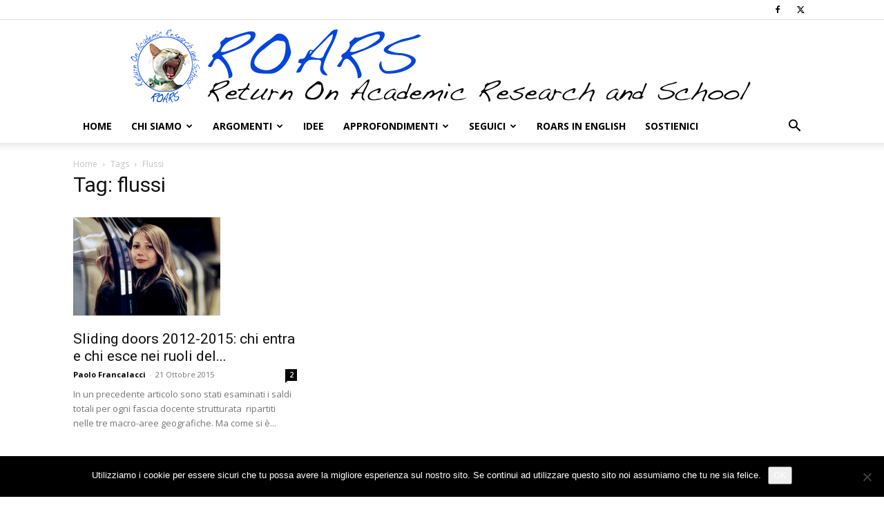

--- FILE ---
content_type: text/html; charset=UTF-8
request_url: https://www.roars.it/tag/flussi/
body_size: 15080
content:
<!doctype html >
<!--[if IE 8]>    <html class="ie8" lang="en"> <![endif]-->
<!--[if IE 9]>    <html class="ie9" lang="en"> <![endif]-->
<!--[if gt IE 8]><!--> <html lang="it-IT" prefix="og: http://ogp.me/ns# fb: http://ogp.me/ns/fb#"> <!--<![endif]-->
<head>
    <title>flussi | ROARS</title>
    <meta charset="UTF-8" />
    <meta name="viewport" content="width=device-width, initial-scale=1.0">
    <link rel="pingback" href="https://www.roars.it/xmlrpc.php" />
    <meta name='robots' content='max-image-preview:large' />
<link rel="icon" type="image/png" href="https://www.roars.it/wp-content/uploads/2018/02/favicon.png"><link rel="apple-touch-icon" sizes="76x76" href="https://www.roars.it/wp-content/uploads/2018/02/logo_ios_076x076.png"/><link rel="apple-touch-icon" sizes="120x120" href="https://www.roars.it/wp-content/uploads/2018/02/logo_ios_120x120.png"/><link rel="apple-touch-icon" sizes="152x152" href="https://www.roars.it/wp-content/uploads/2018/02/logo_ios_152x152.png"/><link rel="apple-touch-icon" sizes="114x114" href="https://www.roars.it/wp-content/uploads/2018/02/logo_ios_114x114.png"/><link rel="apple-touch-icon" sizes="144x144" href="https://www.roars.it/wp-content/uploads/2018/02/logo_ios_144x144.png"/><!-- Jetpack Site Verification Tags -->
<meta name="google-site-verification" content="Y3BzIzIqggTGpNZshhs05F8pKecbrssDK4fBnY8U1C0" />
<link rel='dns-prefetch' href='//stats.wp.com' />
<link rel='dns-prefetch' href='//fonts.googleapis.com' />
<link rel="alternate" type="application/rss+xml" title="ROARS &raquo; Feed" href="https://www.roars.it/feed/" />
<link rel="alternate" type="application/rss+xml" title="ROARS &raquo; Feed dei commenti" href="https://www.roars.it/comments/feed/" />
<link rel="alternate" type="application/rss+xml" title="ROARS &raquo; flussi Feed del tag" href="https://www.roars.it/tag/flussi/feed/" />
<style id='wp-img-auto-sizes-contain-inline-css' type='text/css'>
img:is([sizes=auto i],[sizes^="auto," i]){contain-intrinsic-size:3000px 1500px}
/*# sourceURL=wp-img-auto-sizes-contain-inline-css */
</style>

<style id='wp-emoji-styles-inline-css' type='text/css'>

	img.wp-smiley, img.emoji {
		display: inline !important;
		border: none !important;
		box-shadow: none !important;
		height: 1em !important;
		width: 1em !important;
		margin: 0 0.07em !important;
		vertical-align: -0.1em !important;
		background: none !important;
		padding: 0 !important;
	}
/*# sourceURL=wp-emoji-styles-inline-css */
</style>
<style id='classic-theme-styles-inline-css' type='text/css'>
/*! This file is auto-generated */
.wp-block-button__link{color:#fff;background-color:#32373c;border-radius:9999px;box-shadow:none;text-decoration:none;padding:calc(.667em + 2px) calc(1.333em + 2px);font-size:1.125em}.wp-block-file__button{background:#32373c;color:#fff;text-decoration:none}
/*# sourceURL=/wp-includes/css/classic-themes.min.css */
</style>
<link rel='stylesheet' id='cptch_stylesheet-css' href='https://www.roars.it/wp-content/plugins/captcha/css/front_end_style.css?ver=4.4.5' type='text/css' media='all' />
<link rel='stylesheet' id='dashicons-css' href='https://www.roars.it/wp-includes/css/dashicons.min.css?ver=6.9' type='text/css' media='all' />
<link rel='stylesheet' id='cptch_desktop_style-css' href='https://www.roars.it/wp-content/plugins/captcha/css/desktop_style.css?ver=4.4.5' type='text/css' media='all' />
<link rel='stylesheet' id='cookie-notice-front-css' href='https://www.roars.it/wp-content/plugins/cookie-notice/css/front.min.css?ver=2.5.11' type='text/css' media='all' />
<link rel='stylesheet' id='wabtn-style-css' href='https://www.roars.it/wp-content/plugins/whatsapp/style.css?ver=6.9' type='text/css' media='all' />
<link rel='stylesheet' id='td-plugin-multi-purpose-css' href='https://www.roars.it/wp-content/plugins/td-composer/td-multi-purpose/style.css?ver=7cd248d7ca13c255207c3f8b916c3f00' type='text/css' media='all' />
<link rel='stylesheet' id='google-fonts-style-css' href='https://fonts.googleapis.com/css?family=Open+Sans%3A400%2C600%2C700%7CRoboto%3A400%2C600%2C700&#038;display=swap&#038;ver=12.7.3' type='text/css' media='all' />
<link rel='stylesheet' id='td-theme-css' href='https://www.roars.it/wp-content/themes/Newspaper/style.css?ver=12.7.3' type='text/css' media='all' />
<style id='td-theme-inline-css' type='text/css'>@media (max-width:767px){.td-header-desktop-wrap{display:none}}@media (min-width:767px){.td-header-mobile-wrap{display:none}}</style>
<link rel='stylesheet' id='td-legacy-framework-front-style-css' href='https://www.roars.it/wp-content/plugins/td-composer/legacy/Newspaper/assets/css/td_legacy_main.css?ver=7cd248d7ca13c255207c3f8b916c3f00' type='text/css' media='all' />
<link rel='stylesheet' id='td-standard-pack-framework-front-style-css' href='https://www.roars.it/wp-content/plugins/td-standard-pack/Newspaper/assets/css/td_standard_pack_main.css?ver=c12e6da63ed2f212e87e44e5e9b9a302' type='text/css' media='all' />
<link rel='stylesheet' id='tdb_style_cloud_templates_front-css' href='https://www.roars.it/wp-content/plugins/td-cloud-library/assets/css/tdb_main.css?ver=6127d3b6131f900b2e62bb855b13dc3b' type='text/css' media='all' />
<script type="text/javascript" id="cookie-notice-front-js-before">
/* <![CDATA[ */
var cnArgs = {"ajaxUrl":"https:\/\/www.roars.it\/wp-admin\/admin-ajax.php","nonce":"0ad2b3a733","hideEffect":"fade","position":"bottom","onScroll":false,"onScrollOffset":100,"onClick":false,"cookieName":"cookie_notice_accepted","cookieTime":2592000,"cookieTimeRejected":2592000,"globalCookie":false,"redirection":false,"cache":false,"revokeCookies":false,"revokeCookiesOpt":"automatic"};

//# sourceURL=cookie-notice-front-js-before
/* ]]> */
</script>
<script type="text/javascript" src="https://www.roars.it/wp-content/plugins/cookie-notice/js/front.min.js?ver=2.5.11" id="cookie-notice-front-js"></script>
<script type="text/javascript" src="https://www.roars.it/wp-includes/js/jquery/jquery.min.js?ver=3.7.1" id="jquery-core-js"></script>
<script type="text/javascript" src="https://www.roars.it/wp-includes/js/jquery/jquery-migrate.min.js?ver=3.4.1" id="jquery-migrate-js"></script>
<link rel="https://api.w.org/" href="https://www.roars.it/wp-json/" /><link rel="alternate" title="JSON" type="application/json" href="https://www.roars.it/wp-json/wp/v2/tags/19291" /><link rel="EditURI" type="application/rsd+xml" title="RSD" href="https://www.roars.it/xmlrpc.php?rsd" />
<meta name="generator" content="WordPress 6.9" />
	<style>img#wpstats{display:none}</style>
		    <script>
        window.tdb_global_vars = {"wpRestUrl":"https:\/\/www.roars.it\/wp-json\/","permalinkStructure":"\/%postname%\/"};
        window.tdb_p_autoload_vars = {"isAjax":false,"isAdminBarShowing":false};
    </script>
    
    <style id="tdb-global-colors">:root{--accent-color:#fff}</style>

    
	
<!-- JS generated by theme -->

<script type="text/javascript" id="td-generated-header-js">
    
    

	    var tdBlocksArray = []; //here we store all the items for the current page

	    // td_block class - each ajax block uses a object of this class for requests
	    function tdBlock() {
		    this.id = '';
		    this.block_type = 1; //block type id (1-234 etc)
		    this.atts = '';
		    this.td_column_number = '';
		    this.td_current_page = 1; //
		    this.post_count = 0; //from wp
		    this.found_posts = 0; //from wp
		    this.max_num_pages = 0; //from wp
		    this.td_filter_value = ''; //current live filter value
		    this.is_ajax_running = false;
		    this.td_user_action = ''; // load more or infinite loader (used by the animation)
		    this.header_color = '';
		    this.ajax_pagination_infinite_stop = ''; //show load more at page x
	    }

        // td_js_generator - mini detector
        ( function () {
            var htmlTag = document.getElementsByTagName("html")[0];

	        if ( navigator.userAgent.indexOf("MSIE 10.0") > -1 ) {
                htmlTag.className += ' ie10';
            }

            if ( !!navigator.userAgent.match(/Trident.*rv\:11\./) ) {
                htmlTag.className += ' ie11';
            }

	        if ( navigator.userAgent.indexOf("Edge") > -1 ) {
                htmlTag.className += ' ieEdge';
            }

            if ( /(iPad|iPhone|iPod)/g.test(navigator.userAgent) ) {
                htmlTag.className += ' td-md-is-ios';
            }

            var user_agent = navigator.userAgent.toLowerCase();
            if ( user_agent.indexOf("android") > -1 ) {
                htmlTag.className += ' td-md-is-android';
            }

            if ( -1 !== navigator.userAgent.indexOf('Mac OS X')  ) {
                htmlTag.className += ' td-md-is-os-x';
            }

            if ( /chrom(e|ium)/.test(navigator.userAgent.toLowerCase()) ) {
               htmlTag.className += ' td-md-is-chrome';
            }

            if ( -1 !== navigator.userAgent.indexOf('Firefox') ) {
                htmlTag.className += ' td-md-is-firefox';
            }

            if ( -1 !== navigator.userAgent.indexOf('Safari') && -1 === navigator.userAgent.indexOf('Chrome') ) {
                htmlTag.className += ' td-md-is-safari';
            }

            if( -1 !== navigator.userAgent.indexOf('IEMobile') ){
                htmlTag.className += ' td-md-is-iemobile';
            }

        })();

        var tdLocalCache = {};

        ( function () {
            "use strict";

            tdLocalCache = {
                data: {},
                remove: function (resource_id) {
                    delete tdLocalCache.data[resource_id];
                },
                exist: function (resource_id) {
                    return tdLocalCache.data.hasOwnProperty(resource_id) && tdLocalCache.data[resource_id] !== null;
                },
                get: function (resource_id) {
                    return tdLocalCache.data[resource_id];
                },
                set: function (resource_id, cachedData) {
                    tdLocalCache.remove(resource_id);
                    tdLocalCache.data[resource_id] = cachedData;
                }
            };
        })();

    
    
var td_viewport_interval_list=[{"limitBottom":767,"sidebarWidth":228},{"limitBottom":1018,"sidebarWidth":300},{"limitBottom":1140,"sidebarWidth":324}];
var td_animation_stack_effect="type0";
var tds_animation_stack=true;
var td_animation_stack_specific_selectors=".entry-thumb, img, .td-lazy-img";
var td_animation_stack_general_selectors=".td-animation-stack img, .td-animation-stack .entry-thumb, .post img, .td-animation-stack .td-lazy-img";
var tdc_is_installed="yes";
var tdc_domain_active=false;
var td_ajax_url="https:\/\/www.roars.it\/wp-admin\/admin-ajax.php?td_theme_name=Newspaper&v=12.7.3";
var td_get_template_directory_uri="https:\/\/www.roars.it\/wp-content\/plugins\/td-composer\/legacy\/common";
var tds_snap_menu="";
var tds_logo_on_sticky="";
var tds_header_style="9";
var td_please_wait="Per favore attendi...";
var td_email_user_pass_incorrect="Utente o password errata!";
var td_email_user_incorrect="Email o Username errati!";
var td_email_incorrect="Email non corretta!";
var td_user_incorrect="Username incorrect!";
var td_email_user_empty="Email or username empty!";
var td_pass_empty="Pass empty!";
var td_pass_pattern_incorrect="Invalid Pass Pattern!";
var td_retype_pass_incorrect="Retyped Pass incorrect!";
var tds_more_articles_on_post_enable="";
var tds_more_articles_on_post_time_to_wait="";
var tds_more_articles_on_post_pages_distance_from_top=0;
var tds_captcha="";
var tds_theme_color_site_wide="#004ad8";
var tds_smart_sidebar="";
var tdThemeName="Newspaper";
var tdThemeNameWl="Newspaper";
var td_magnific_popup_translation_tPrev="Precedente (Freccia Sinistra)";
var td_magnific_popup_translation_tNext="Successivo (tasto freccia destra)";
var td_magnific_popup_translation_tCounter="%curr% di %total%";
var td_magnific_popup_translation_ajax_tError="Il contenuto di %url% non pu\u00f2 essere caricato.";
var td_magnific_popup_translation_image_tError="L'immagine #%curr% non pu\u00f2 essere caricata";
var tdBlockNonce="752d449774";
var tdMobileMenu="enabled";
var tdMobileSearch="enabled";
var tdDateNamesI18n={"month_names":["Gennaio","Febbraio","Marzo","Aprile","Maggio","Giugno","Luglio","Agosto","Settembre","Ottobre","Novembre","Dicembre"],"month_names_short":["Gen","Feb","Mar","Apr","Mag","Giu","Lug","Ago","Set","Ott","Nov","Dic"],"day_names":["domenica","luned\u00ec","marted\u00ec","mercoled\u00ec","gioved\u00ec","venerd\u00ec","sabato"],"day_names_short":["Dom","Lun","Mar","Mer","Gio","Ven","Sab"]};
var tdb_modal_confirm="Save";
var tdb_modal_cancel="Cancel";
var tdb_modal_confirm_alt="Yes";
var tdb_modal_cancel_alt="No";
var td_deploy_mode="deploy";
var td_ad_background_click_link="";
var td_ad_background_click_target="";
</script>


<!-- Header style compiled by theme -->

<style>:root{--td_theme_color:#004ad8;--td_slider_text:rgba(0,74,216,0.7);--td_mobile_text_active_color:#004ad8}.td-header-style-12 .td-header-menu-wrap-full,.td-header-style-12 .td-affix,.td-grid-style-1.td-hover-1 .td-big-grid-post:hover .td-post-category,.td-grid-style-5.td-hover-1 .td-big-grid-post:hover .td-post-category,.td_category_template_3 .td-current-sub-category,.td_category_template_8 .td-category-header .td-category a.td-current-sub-category,.td_category_template_4 .td-category-siblings .td-category a:hover,.td_block_big_grid_9.td-grid-style-1 .td-post-category,.td_block_big_grid_9.td-grid-style-5 .td-post-category,.td-grid-style-6.td-hover-1 .td-module-thumb:after,.tdm-menu-active-style5 .td-header-menu-wrap .sf-menu>.current-menu-item>a,.tdm-menu-active-style5 .td-header-menu-wrap .sf-menu>.current-menu-ancestor>a,.tdm-menu-active-style5 .td-header-menu-wrap .sf-menu>.current-category-ancestor>a,.tdm-menu-active-style5 .td-header-menu-wrap .sf-menu>li>a:hover,.tdm-menu-active-style5 .td-header-menu-wrap .sf-menu>.sfHover>a{background-color:#004ad8}.td_mega_menu_sub_cats .cur-sub-cat,.td-mega-span h3 a:hover,.td_mod_mega_menu:hover .entry-title a,.header-search-wrap .result-msg a:hover,.td-header-top-menu .td-drop-down-search .td_module_wrap:hover .entry-title a,.td-header-top-menu .td-icon-search:hover,.td-header-wrap .result-msg a:hover,.top-header-menu li a:hover,.top-header-menu .current-menu-item>a,.top-header-menu .current-menu-ancestor>a,.top-header-menu .current-category-ancestor>a,.td-social-icon-wrap>a:hover,.td-header-sp-top-widget .td-social-icon-wrap a:hover,.td_mod_related_posts:hover h3>a,.td-post-template-11 .td-related-title .td-related-left:hover,.td-post-template-11 .td-related-title .td-related-right:hover,.td-post-template-11 .td-related-title .td-cur-simple-item,.td-post-template-11 .td_block_related_posts .td-next-prev-wrap a:hover,.td-category-header .td-pulldown-category-filter-link:hover,.td-category-siblings .td-subcat-dropdown a:hover,.td-category-siblings .td-subcat-dropdown a.td-current-sub-category,.footer-text-wrap .footer-email-wrap a,.footer-social-wrap a:hover,.td_module_17 .td-read-more a:hover,.td_module_18 .td-read-more a:hover,.td_module_19 .td-post-author-name a:hover,.td-pulldown-syle-2 .td-subcat-dropdown:hover .td-subcat-more span,.td-pulldown-syle-2 .td-subcat-dropdown:hover .td-subcat-more i,.td-pulldown-syle-3 .td-subcat-dropdown:hover .td-subcat-more span,.td-pulldown-syle-3 .td-subcat-dropdown:hover .td-subcat-more i,.tdm-menu-active-style3 .tdm-header.td-header-wrap .sf-menu>.current-category-ancestor>a,.tdm-menu-active-style3 .tdm-header.td-header-wrap .sf-menu>.current-menu-ancestor>a,.tdm-menu-active-style3 .tdm-header.td-header-wrap .sf-menu>.current-menu-item>a,.tdm-menu-active-style3 .tdm-header.td-header-wrap .sf-menu>.sfHover>a,.tdm-menu-active-style3 .tdm-header.td-header-wrap .sf-menu>li>a:hover{color:#004ad8}.td-mega-menu-page .wpb_content_element ul li a:hover,.td-theme-wrap .td-aj-search-results .td_module_wrap:hover .entry-title a,.td-theme-wrap .header-search-wrap .result-msg a:hover{color:#004ad8!important}.td_category_template_8 .td-category-header .td-category a.td-current-sub-category,.td_category_template_4 .td-category-siblings .td-category a:hover,.tdm-menu-active-style4 .tdm-header .sf-menu>.current-menu-item>a,.tdm-menu-active-style4 .tdm-header .sf-menu>.current-menu-ancestor>a,.tdm-menu-active-style4 .tdm-header .sf-menu>.current-category-ancestor>a,.tdm-menu-active-style4 .tdm-header .sf-menu>li>a:hover,.tdm-menu-active-style4 .tdm-header .sf-menu>.sfHover>a{border-color:#004ad8}.td-theme-wrap .td_mod_mega_menu:hover .entry-title a,.td-theme-wrap .sf-menu .td_mega_menu_sub_cats .cur-sub-cat{color:#004ad8}.td-theme-wrap .sf-menu .td-mega-menu .td-post-category:hover,.td-theme-wrap .td-mega-menu .td-next-prev-wrap a:hover{background-color:#004ad8}.td-theme-wrap .td-mega-menu .td-next-prev-wrap a:hover{border-color:#004ad8}.td-theme-wrap .header-search-wrap .td-drop-down-search .btn:hover,.td-theme-wrap .td-aj-search-results .td_module_wrap:hover .entry-title a,.td-theme-wrap .header-search-wrap .result-msg a:hover{color:#004ad8!important}.td-theme-wrap .sf-menu .td-normal-menu .td-menu-item>a:hover,.td-theme-wrap .sf-menu .td-normal-menu .sfHover>a,.td-theme-wrap .sf-menu .td-normal-menu .current-menu-ancestor>a,.td-theme-wrap .sf-menu .td-normal-menu .current-category-ancestor>a,.td-theme-wrap .sf-menu .td-normal-menu .current-menu-item>a{color:#004ad8}.post blockquote p,.page blockquote p{color:#000000}.post .td_quote_box,.page .td_quote_box{border-color:#000000}.post blockquote p,.page blockquote p,.td-post-text-content blockquote p{font-size:16px;line-height:20px;font-style:normal;text-transform:none}:root{--td_theme_color:#004ad8;--td_slider_text:rgba(0,74,216,0.7);--td_mobile_text_active_color:#004ad8}.td-header-style-12 .td-header-menu-wrap-full,.td-header-style-12 .td-affix,.td-grid-style-1.td-hover-1 .td-big-grid-post:hover .td-post-category,.td-grid-style-5.td-hover-1 .td-big-grid-post:hover .td-post-category,.td_category_template_3 .td-current-sub-category,.td_category_template_8 .td-category-header .td-category a.td-current-sub-category,.td_category_template_4 .td-category-siblings .td-category a:hover,.td_block_big_grid_9.td-grid-style-1 .td-post-category,.td_block_big_grid_9.td-grid-style-5 .td-post-category,.td-grid-style-6.td-hover-1 .td-module-thumb:after,.tdm-menu-active-style5 .td-header-menu-wrap .sf-menu>.current-menu-item>a,.tdm-menu-active-style5 .td-header-menu-wrap .sf-menu>.current-menu-ancestor>a,.tdm-menu-active-style5 .td-header-menu-wrap .sf-menu>.current-category-ancestor>a,.tdm-menu-active-style5 .td-header-menu-wrap .sf-menu>li>a:hover,.tdm-menu-active-style5 .td-header-menu-wrap .sf-menu>.sfHover>a{background-color:#004ad8}.td_mega_menu_sub_cats .cur-sub-cat,.td-mega-span h3 a:hover,.td_mod_mega_menu:hover .entry-title a,.header-search-wrap .result-msg a:hover,.td-header-top-menu .td-drop-down-search .td_module_wrap:hover .entry-title a,.td-header-top-menu .td-icon-search:hover,.td-header-wrap .result-msg a:hover,.top-header-menu li a:hover,.top-header-menu .current-menu-item>a,.top-header-menu .current-menu-ancestor>a,.top-header-menu .current-category-ancestor>a,.td-social-icon-wrap>a:hover,.td-header-sp-top-widget .td-social-icon-wrap a:hover,.td_mod_related_posts:hover h3>a,.td-post-template-11 .td-related-title .td-related-left:hover,.td-post-template-11 .td-related-title .td-related-right:hover,.td-post-template-11 .td-related-title .td-cur-simple-item,.td-post-template-11 .td_block_related_posts .td-next-prev-wrap a:hover,.td-category-header .td-pulldown-category-filter-link:hover,.td-category-siblings .td-subcat-dropdown a:hover,.td-category-siblings .td-subcat-dropdown a.td-current-sub-category,.footer-text-wrap .footer-email-wrap a,.footer-social-wrap a:hover,.td_module_17 .td-read-more a:hover,.td_module_18 .td-read-more a:hover,.td_module_19 .td-post-author-name a:hover,.td-pulldown-syle-2 .td-subcat-dropdown:hover .td-subcat-more span,.td-pulldown-syle-2 .td-subcat-dropdown:hover .td-subcat-more i,.td-pulldown-syle-3 .td-subcat-dropdown:hover .td-subcat-more span,.td-pulldown-syle-3 .td-subcat-dropdown:hover .td-subcat-more i,.tdm-menu-active-style3 .tdm-header.td-header-wrap .sf-menu>.current-category-ancestor>a,.tdm-menu-active-style3 .tdm-header.td-header-wrap .sf-menu>.current-menu-ancestor>a,.tdm-menu-active-style3 .tdm-header.td-header-wrap .sf-menu>.current-menu-item>a,.tdm-menu-active-style3 .tdm-header.td-header-wrap .sf-menu>.sfHover>a,.tdm-menu-active-style3 .tdm-header.td-header-wrap .sf-menu>li>a:hover{color:#004ad8}.td-mega-menu-page .wpb_content_element ul li a:hover,.td-theme-wrap .td-aj-search-results .td_module_wrap:hover .entry-title a,.td-theme-wrap .header-search-wrap .result-msg a:hover{color:#004ad8!important}.td_category_template_8 .td-category-header .td-category a.td-current-sub-category,.td_category_template_4 .td-category-siblings .td-category a:hover,.tdm-menu-active-style4 .tdm-header .sf-menu>.current-menu-item>a,.tdm-menu-active-style4 .tdm-header .sf-menu>.current-menu-ancestor>a,.tdm-menu-active-style4 .tdm-header .sf-menu>.current-category-ancestor>a,.tdm-menu-active-style4 .tdm-header .sf-menu>li>a:hover,.tdm-menu-active-style4 .tdm-header .sf-menu>.sfHover>a{border-color:#004ad8}.td-theme-wrap .td_mod_mega_menu:hover .entry-title a,.td-theme-wrap .sf-menu .td_mega_menu_sub_cats .cur-sub-cat{color:#004ad8}.td-theme-wrap .sf-menu .td-mega-menu .td-post-category:hover,.td-theme-wrap .td-mega-menu .td-next-prev-wrap a:hover{background-color:#004ad8}.td-theme-wrap .td-mega-menu .td-next-prev-wrap a:hover{border-color:#004ad8}.td-theme-wrap .header-search-wrap .td-drop-down-search .btn:hover,.td-theme-wrap .td-aj-search-results .td_module_wrap:hover .entry-title a,.td-theme-wrap .header-search-wrap .result-msg a:hover{color:#004ad8!important}.td-theme-wrap .sf-menu .td-normal-menu .td-menu-item>a:hover,.td-theme-wrap .sf-menu .td-normal-menu .sfHover>a,.td-theme-wrap .sf-menu .td-normal-menu .current-menu-ancestor>a,.td-theme-wrap .sf-menu .td-normal-menu .current-category-ancestor>a,.td-theme-wrap .sf-menu .td-normal-menu .current-menu-item>a{color:#004ad8}.post blockquote p,.page blockquote p{color:#000000}.post .td_quote_box,.page .td_quote_box{border-color:#000000}.post blockquote p,.page blockquote p,.td-post-text-content blockquote p{font-size:16px;line-height:20px;font-style:normal;text-transform:none}</style>




<script type="application/ld+json">
    {
        "@context": "https://schema.org",
        "@type": "BreadcrumbList",
        "itemListElement": [
            {
                "@type": "ListItem",
                "position": 1,
                "item": {
                    "@type": "WebSite",
                    "@id": "https://www.roars.it/",
                    "name": "Home"
                }
            },
            {
                "@type": "ListItem",
                "position": 2,
                    "item": {
                    "@type": "WebPage",
                    "@id": "https://www.roars.it/tag/flussi/",
                    "name": "Flussi"
                }
            }    
        ]
    }
</script>

<!-- Button style compiled by theme -->

<style>.tdm-btn-style1{background-color:#004ad8}.tdm-btn-style2:before{border-color:#004ad8}.tdm-btn-style2{color:#004ad8}.tdm-btn-style3{-webkit-box-shadow:0 2px 16px #004ad8;-moz-box-shadow:0 2px 16px #004ad8;box-shadow:0 2px 16px #004ad8}.tdm-btn-style3:hover{-webkit-box-shadow:0 4px 26px #004ad8;-moz-box-shadow:0 4px 26px #004ad8;box-shadow:0 4px 26px #004ad8}</style>


<!-- START - Open Graph and Twitter Card Tags 3.3.7 -->
 <!-- Facebook Open Graph -->
  <meta property="og:locale" content="it_IT"/>
  <meta property="og:site_name" content="ROARS"/>
  <meta property="og:title" content="flussi"/>
  <meta property="og:url" content="https://www.roars.it/tag/flussi/"/>
  <meta property="og:type" content="article"/>
  <meta property="og:description" content="Return On Academic Research and School"/>
  <meta property="og:image" content="https://www.roars.it/wp-content/uploads/2020/05/logo_ROARS_1200x0600.jpg"/>
  <meta property="og:image:url" content="https://www.roars.it/wp-content/uploads/2020/05/logo_ROARS_1200x0600.jpg"/>
  <meta property="og:image:secure_url" content="https://www.roars.it/wp-content/uploads/2020/05/logo_ROARS_1200x0600.jpg"/>
 <!-- Google+ / Schema.org -->
 <!-- Twitter Cards -->
  <meta name="twitter:title" content="flussi"/>
  <meta name="twitter:url" content="https://www.roars.it/tag/flussi/"/>
  <meta name="twitter:description" content="Return On Academic Research and School"/>
  <meta name="twitter:image" content="https://www.roars.it/wp-content/uploads/2020/05/logo_ROARS_1200x0600.jpg"/>
  <meta name="twitter:card" content="summary_large_image"/>
  <meta name="twitter:site" content="@Redazione_Roars"/>
 <!-- SEO -->
 <!-- Misc. tags -->
 <!-- is_tag -->
<!-- END - Open Graph and Twitter Card Tags 3.3.7 -->
	
	<style id="tdw-css-placeholder"></style><style id='global-styles-inline-css' type='text/css'>
:root{--wp--preset--aspect-ratio--square: 1;--wp--preset--aspect-ratio--4-3: 4/3;--wp--preset--aspect-ratio--3-4: 3/4;--wp--preset--aspect-ratio--3-2: 3/2;--wp--preset--aspect-ratio--2-3: 2/3;--wp--preset--aspect-ratio--16-9: 16/9;--wp--preset--aspect-ratio--9-16: 9/16;--wp--preset--color--black: #000000;--wp--preset--color--cyan-bluish-gray: #abb8c3;--wp--preset--color--white: #ffffff;--wp--preset--color--pale-pink: #f78da7;--wp--preset--color--vivid-red: #cf2e2e;--wp--preset--color--luminous-vivid-orange: #ff6900;--wp--preset--color--luminous-vivid-amber: #fcb900;--wp--preset--color--light-green-cyan: #7bdcb5;--wp--preset--color--vivid-green-cyan: #00d084;--wp--preset--color--pale-cyan-blue: #8ed1fc;--wp--preset--color--vivid-cyan-blue: #0693e3;--wp--preset--color--vivid-purple: #9b51e0;--wp--preset--gradient--vivid-cyan-blue-to-vivid-purple: linear-gradient(135deg,rgb(6,147,227) 0%,rgb(155,81,224) 100%);--wp--preset--gradient--light-green-cyan-to-vivid-green-cyan: linear-gradient(135deg,rgb(122,220,180) 0%,rgb(0,208,130) 100%);--wp--preset--gradient--luminous-vivid-amber-to-luminous-vivid-orange: linear-gradient(135deg,rgb(252,185,0) 0%,rgb(255,105,0) 100%);--wp--preset--gradient--luminous-vivid-orange-to-vivid-red: linear-gradient(135deg,rgb(255,105,0) 0%,rgb(207,46,46) 100%);--wp--preset--gradient--very-light-gray-to-cyan-bluish-gray: linear-gradient(135deg,rgb(238,238,238) 0%,rgb(169,184,195) 100%);--wp--preset--gradient--cool-to-warm-spectrum: linear-gradient(135deg,rgb(74,234,220) 0%,rgb(151,120,209) 20%,rgb(207,42,186) 40%,rgb(238,44,130) 60%,rgb(251,105,98) 80%,rgb(254,248,76) 100%);--wp--preset--gradient--blush-light-purple: linear-gradient(135deg,rgb(255,206,236) 0%,rgb(152,150,240) 100%);--wp--preset--gradient--blush-bordeaux: linear-gradient(135deg,rgb(254,205,165) 0%,rgb(254,45,45) 50%,rgb(107,0,62) 100%);--wp--preset--gradient--luminous-dusk: linear-gradient(135deg,rgb(255,203,112) 0%,rgb(199,81,192) 50%,rgb(65,88,208) 100%);--wp--preset--gradient--pale-ocean: linear-gradient(135deg,rgb(255,245,203) 0%,rgb(182,227,212) 50%,rgb(51,167,181) 100%);--wp--preset--gradient--electric-grass: linear-gradient(135deg,rgb(202,248,128) 0%,rgb(113,206,126) 100%);--wp--preset--gradient--midnight: linear-gradient(135deg,rgb(2,3,129) 0%,rgb(40,116,252) 100%);--wp--preset--font-size--small: 11px;--wp--preset--font-size--medium: 20px;--wp--preset--font-size--large: 32px;--wp--preset--font-size--x-large: 42px;--wp--preset--font-size--regular: 15px;--wp--preset--font-size--larger: 50px;--wp--preset--spacing--20: 0.44rem;--wp--preset--spacing--30: 0.67rem;--wp--preset--spacing--40: 1rem;--wp--preset--spacing--50: 1.5rem;--wp--preset--spacing--60: 2.25rem;--wp--preset--spacing--70: 3.38rem;--wp--preset--spacing--80: 5.06rem;--wp--preset--shadow--natural: 6px 6px 9px rgba(0, 0, 0, 0.2);--wp--preset--shadow--deep: 12px 12px 50px rgba(0, 0, 0, 0.4);--wp--preset--shadow--sharp: 6px 6px 0px rgba(0, 0, 0, 0.2);--wp--preset--shadow--outlined: 6px 6px 0px -3px rgb(255, 255, 255), 6px 6px rgb(0, 0, 0);--wp--preset--shadow--crisp: 6px 6px 0px rgb(0, 0, 0);}:where(.is-layout-flex){gap: 0.5em;}:where(.is-layout-grid){gap: 0.5em;}body .is-layout-flex{display: flex;}.is-layout-flex{flex-wrap: wrap;align-items: center;}.is-layout-flex > :is(*, div){margin: 0;}body .is-layout-grid{display: grid;}.is-layout-grid > :is(*, div){margin: 0;}:where(.wp-block-columns.is-layout-flex){gap: 2em;}:where(.wp-block-columns.is-layout-grid){gap: 2em;}:where(.wp-block-post-template.is-layout-flex){gap: 1.25em;}:where(.wp-block-post-template.is-layout-grid){gap: 1.25em;}.has-black-color{color: var(--wp--preset--color--black) !important;}.has-cyan-bluish-gray-color{color: var(--wp--preset--color--cyan-bluish-gray) !important;}.has-white-color{color: var(--wp--preset--color--white) !important;}.has-pale-pink-color{color: var(--wp--preset--color--pale-pink) !important;}.has-vivid-red-color{color: var(--wp--preset--color--vivid-red) !important;}.has-luminous-vivid-orange-color{color: var(--wp--preset--color--luminous-vivid-orange) !important;}.has-luminous-vivid-amber-color{color: var(--wp--preset--color--luminous-vivid-amber) !important;}.has-light-green-cyan-color{color: var(--wp--preset--color--light-green-cyan) !important;}.has-vivid-green-cyan-color{color: var(--wp--preset--color--vivid-green-cyan) !important;}.has-pale-cyan-blue-color{color: var(--wp--preset--color--pale-cyan-blue) !important;}.has-vivid-cyan-blue-color{color: var(--wp--preset--color--vivid-cyan-blue) !important;}.has-vivid-purple-color{color: var(--wp--preset--color--vivid-purple) !important;}.has-black-background-color{background-color: var(--wp--preset--color--black) !important;}.has-cyan-bluish-gray-background-color{background-color: var(--wp--preset--color--cyan-bluish-gray) !important;}.has-white-background-color{background-color: var(--wp--preset--color--white) !important;}.has-pale-pink-background-color{background-color: var(--wp--preset--color--pale-pink) !important;}.has-vivid-red-background-color{background-color: var(--wp--preset--color--vivid-red) !important;}.has-luminous-vivid-orange-background-color{background-color: var(--wp--preset--color--luminous-vivid-orange) !important;}.has-luminous-vivid-amber-background-color{background-color: var(--wp--preset--color--luminous-vivid-amber) !important;}.has-light-green-cyan-background-color{background-color: var(--wp--preset--color--light-green-cyan) !important;}.has-vivid-green-cyan-background-color{background-color: var(--wp--preset--color--vivid-green-cyan) !important;}.has-pale-cyan-blue-background-color{background-color: var(--wp--preset--color--pale-cyan-blue) !important;}.has-vivid-cyan-blue-background-color{background-color: var(--wp--preset--color--vivid-cyan-blue) !important;}.has-vivid-purple-background-color{background-color: var(--wp--preset--color--vivid-purple) !important;}.has-black-border-color{border-color: var(--wp--preset--color--black) !important;}.has-cyan-bluish-gray-border-color{border-color: var(--wp--preset--color--cyan-bluish-gray) !important;}.has-white-border-color{border-color: var(--wp--preset--color--white) !important;}.has-pale-pink-border-color{border-color: var(--wp--preset--color--pale-pink) !important;}.has-vivid-red-border-color{border-color: var(--wp--preset--color--vivid-red) !important;}.has-luminous-vivid-orange-border-color{border-color: var(--wp--preset--color--luminous-vivid-orange) !important;}.has-luminous-vivid-amber-border-color{border-color: var(--wp--preset--color--luminous-vivid-amber) !important;}.has-light-green-cyan-border-color{border-color: var(--wp--preset--color--light-green-cyan) !important;}.has-vivid-green-cyan-border-color{border-color: var(--wp--preset--color--vivid-green-cyan) !important;}.has-pale-cyan-blue-border-color{border-color: var(--wp--preset--color--pale-cyan-blue) !important;}.has-vivid-cyan-blue-border-color{border-color: var(--wp--preset--color--vivid-cyan-blue) !important;}.has-vivid-purple-border-color{border-color: var(--wp--preset--color--vivid-purple) !important;}.has-vivid-cyan-blue-to-vivid-purple-gradient-background{background: var(--wp--preset--gradient--vivid-cyan-blue-to-vivid-purple) !important;}.has-light-green-cyan-to-vivid-green-cyan-gradient-background{background: var(--wp--preset--gradient--light-green-cyan-to-vivid-green-cyan) !important;}.has-luminous-vivid-amber-to-luminous-vivid-orange-gradient-background{background: var(--wp--preset--gradient--luminous-vivid-amber-to-luminous-vivid-orange) !important;}.has-luminous-vivid-orange-to-vivid-red-gradient-background{background: var(--wp--preset--gradient--luminous-vivid-orange-to-vivid-red) !important;}.has-very-light-gray-to-cyan-bluish-gray-gradient-background{background: var(--wp--preset--gradient--very-light-gray-to-cyan-bluish-gray) !important;}.has-cool-to-warm-spectrum-gradient-background{background: var(--wp--preset--gradient--cool-to-warm-spectrum) !important;}.has-blush-light-purple-gradient-background{background: var(--wp--preset--gradient--blush-light-purple) !important;}.has-blush-bordeaux-gradient-background{background: var(--wp--preset--gradient--blush-bordeaux) !important;}.has-luminous-dusk-gradient-background{background: var(--wp--preset--gradient--luminous-dusk) !important;}.has-pale-ocean-gradient-background{background: var(--wp--preset--gradient--pale-ocean) !important;}.has-electric-grass-gradient-background{background: var(--wp--preset--gradient--electric-grass) !important;}.has-midnight-gradient-background{background: var(--wp--preset--gradient--midnight) !important;}.has-small-font-size{font-size: var(--wp--preset--font-size--small) !important;}.has-medium-font-size{font-size: var(--wp--preset--font-size--medium) !important;}.has-large-font-size{font-size: var(--wp--preset--font-size--large) !important;}.has-x-large-font-size{font-size: var(--wp--preset--font-size--x-large) !important;}
/*# sourceURL=global-styles-inline-css */
</style>
</head>

<body class="archive tag tag-flussi tag-19291 wp-theme-Newspaper cookies-not-set td-standard-pack global-block-template-1 td-animation-stack-type0 td-full-layout" itemscope="itemscope" itemtype="https://schema.org/WebPage">

<div class="td-scroll-up" data-style="style1"><i class="td-icon-menu-up"></i></div>
    <div class="td-menu-background" style="visibility:hidden"></div>
<div id="td-mobile-nav" style="visibility:hidden">
    <div class="td-mobile-container">
        <!-- mobile menu top section -->
        <div class="td-menu-socials-wrap">
            <!-- socials -->
            <div class="td-menu-socials">
                
        <span class="td-social-icon-wrap">
            <a target="_blank" href="http://www.facebook.com/#!/groups/222457594480176/" title="Facebook">
                <i class="td-icon-font td-icon-facebook"></i>
                <span style="display: none">Facebook</span>
            </a>
        </span>
        <span class="td-social-icon-wrap">
            <a target="_blank" href="http://twitter.com/Redazione_Roars" title="Twitter">
                <i class="td-icon-font td-icon-twitter"></i>
                <span style="display: none">Twitter</span>
            </a>
        </span>            </div>
            <!-- close button -->
            <div class="td-mobile-close">
                <span><i class="td-icon-close-mobile"></i></span>
            </div>
        </div>

        <!-- login section -->
        
        <!-- menu section -->
        <div class="td-mobile-content">
            <div class="menu-menu-principale-container"><ul id="menu-menu-principale" class="td-mobile-main-menu"><li id="menu-item-62960" class="menu-item menu-item-type-post_type menu-item-object-page menu-item-home menu-item-first menu-item-62960"><a href="https://www.roars.it/">Home</a></li>
<li id="menu-item-8024" class="menu-item menu-item-type-post_type menu-item-object-page menu-item-has-children menu-item-8024"><a href="https://www.roars.it/chi-siamo/">Chi siamo<i class="td-icon-menu-right td-element-after"></i></a>
<ul class="sub-menu">
	<li id="menu-item-28369" class="menu-item menu-item-type-post_type menu-item-object-page menu-item-28369"><a href="https://www.roars.it/chi-siamo/associazione-roars/">Associazione Roars</a></li>
	<li id="menu-item-8030" class="menu-item menu-item-type-post_type menu-item-object-page menu-item-8030"><a href="https://www.roars.it/chi-siamo/redazione/">Redazione</a></li>
	<li id="menu-item-8031" class="menu-item menu-item-type-post_type menu-item-object-page menu-item-8031"><a href="https://www.roars.it/chi-siamo/autori/">Autori</a></li>
	<li id="menu-item-8032" class="menu-item menu-item-type-post_type menu-item-object-page menu-item-8032"><a href="https://www.roars.it/chi-siamo/cosa-vogliamo/">Cosa vogliamo</a></li>
	<li id="menu-item-8033" class="menu-item menu-item-type-post_type menu-item-object-page menu-item-8033"><a href="https://www.roars.it/chi-siamo/organizzazione-e-scopo-del-sito/">Organizzazione e scopo del sito</a></li>
	<li id="menu-item-25375" class="menu-item menu-item-type-post_type menu-item-object-page menu-item-25375"><a href="https://www.roars.it/chi-siamo/a-proposito-di-come-funziona-roars/">A proposito di come funziona Roars: regole di condotta e politiche editoriali</a></li>
	<li id="menu-item-8034" class="menu-item menu-item-type-post_type menu-item-object-page menu-item-8034"><a href="https://www.roars.it/chi-siamo/rassegna-stampa-di-roars/">Rassegna Stampa di Roars</a></li>
	<li id="menu-item-8035" class="menu-item menu-item-type-post_type menu-item-object-page menu-item-8035"><a href="https://www.roars.it/chi-siamo/avvertenze-per-i-collaboratori/">Avvertenze per i collaboratori</a></li>
	<li id="menu-item-11808" class="menu-item menu-item-type-post_type menu-item-object-page menu-item-11808"><a href="https://www.roars.it/chi-siamo/copyright/">Copyright</a></li>
	<li id="menu-item-79503" class="menu-item menu-item-type-post_type menu-item-object-page menu-item-79503"><a href="https://www.roars.it/immagini-images/">Immagini/Images</a></li>
</ul>
</li>
<li id="menu-item-8036" class="menu-item menu-item-type-taxonomy menu-item-object-category menu-item-has-children menu-item-8036"><a href="https://www.roars.it/category/articoli/">Argomenti<i class="td-icon-menu-right td-element-after"></i></a>
<ul class="sub-menu">
	<li id="menu-item-64663" class="menu-item menu-item-type-taxonomy menu-item-object-category menu-item-64663"><a href="https://www.roars.it/category/abilitazioni/">Abilitazione nazionale</a></li>
	<li id="menu-item-8038" class="menu-item menu-item-type-taxonomy menu-item-object-category menu-item-8038"><a href="https://www.roars.it/category/anvur/">Anvur</a></li>
	<li id="menu-item-8039" class="menu-item menu-item-type-taxonomy menu-item-object-category menu-item-8039"><a href="https://www.roars.it/category/classifiche-internazionali/">Classifiche internazionali</a></li>
	<li id="menu-item-8040" class="menu-item menu-item-type-taxonomy menu-item-object-category menu-item-8040"><a href="https://www.roars.it/category/universita/diritto-allo-studio/">Diritto allo studio</a></li>
	<li id="menu-item-8042" class="menu-item menu-item-type-taxonomy menu-item-object-category menu-item-8042"><a href="https://www.roars.it/category/finanziamento/">Finanziamento</a></li>
	<li id="menu-item-8046" class="menu-item menu-item-type-taxonomy menu-item-object-category menu-item-8046"><a href="https://www.roars.it/category/professori-universitari/reclutamento/">Reclutamento</a></li>
	<li id="menu-item-8047" class="menu-item menu-item-type-taxonomy menu-item-object-category menu-item-8047"><a href="https://www.roars.it/category/ricerca-e-sviluppo/">Ricerca e Sviluppo</a></li>
	<li id="menu-item-64404" class="menu-item menu-item-type-taxonomy menu-item-object-category menu-item-64404"><a href="https://www.roars.it/category/scuola/">Scuola</a></li>
	<li id="menu-item-8048" class="menu-item menu-item-type-taxonomy menu-item-object-category menu-item-8048"><a href="https://www.roars.it/category/universita/tasse-universitarie/">Tasse universitarie</a></li>
	<li id="menu-item-8050" class="menu-item menu-item-type-taxonomy menu-item-object-category menu-item-8050"><a href="https://www.roars.it/category/valutazione/">Valutazione</a></li>
	<li id="menu-item-8051" class="menu-item menu-item-type-taxonomy menu-item-object-category menu-item-8051"><a href="https://www.roars.it/category/vqr/">VQR</a></li>
</ul>
</li>
<li id="menu-item-34237" class="menu-item menu-item-type-post_type menu-item-object-page menu-item-34237"><a href="https://www.roars.it/idee-e-prospettive/">Idee</a></li>
<li id="menu-item-8052" class="menu-item menu-item-type-taxonomy menu-item-object-category menu-item-has-children menu-item-8052"><a href="https://www.roars.it/category/approfondimenti/">Approfondimenti<i class="td-icon-menu-right td-element-after"></i></a>
<ul class="sub-menu">
	<li id="menu-item-8055" class="menu-item menu-item-type-taxonomy menu-item-object-category menu-item-8055"><a href="https://www.roars.it/category/docs/">Documenti</a></li>
	<li id="menu-item-8058" class="menu-item menu-item-type-taxonomy menu-item-object-category menu-item-8058"><a href="https://www.roars.it/category/lettere/">Lettere</a></li>
	<li id="menu-item-8064" class="menu-item menu-item-type-taxonomy menu-item-object-category menu-item-has-children menu-item-8064"><a href="https://www.roars.it/category/libri-consigliati/">Libri<i class="td-icon-menu-right td-element-after"></i></a>
	<ul class="sub-menu">
		<li id="menu-item-62278" class="menu-item menu-item-type-post_type menu-item-object-page menu-item-62278"><a href="https://www.roars.it/libri-consigliati-dalla-redazione/">Libri consigliati dalla redazione</a></li>
		<li id="menu-item-8066" class="menu-item menu-item-type-taxonomy menu-item-object-category menu-item-8066"><a href="https://www.roars.it/category/libri-consigliati/recensioni/">Recensioni</a></li>
		<li id="menu-item-8067" class="menu-item menu-item-type-taxonomy menu-item-object-category menu-item-8067"><a href="https://www.roars.it/category/segnalazioni/">Segnalazioni</a></li>
	</ul>
</li>
	<li id="menu-item-8059" class="menu-item menu-item-type-taxonomy menu-item-object-category menu-item-8059"><a href="https://www.roars.it/category/multimedia/">Multimedia</a></li>
	<li id="menu-item-8062" class="menu-item menu-item-type-taxonomy menu-item-object-category menu-item-8062"><a href="https://www.roars.it/category/normativa/">Normativa</a></li>
</ul>
</li>
<li id="menu-item-46236" class="menu-item menu-item-type-custom menu-item-object-custom menu-item-has-children menu-item-46236"><a>Seguici<i class="td-icon-menu-right td-element-after"></i></a>
<ul class="sub-menu">
	<li id="menu-item-22433" class="menu-item menu-item-type-post_type menu-item-object-page menu-item-22433"><a href="https://www.roars.it/seguici/rt-la-rivista/">RT, la Rivista</a></li>
	<li id="menu-item-8074" class="menu-item menu-item-type-post_type menu-item-object-page menu-item-8074"><a href="https://www.roars.it/seguici/newsletter/">Newsletter Roars Review</a></li>
	<li id="menu-item-8075" class="menu-item menu-item-type-post_type menu-item-object-page menu-item-8075"><a href="https://www.roars.it/seguici/incontri/">Incontri</a></li>
	<li id="menu-item-8069" class="menu-item menu-item-type-post_type menu-item-object-page menu-item-8069"><a href="https://www.roars.it/seguici/scrivi-alla-redazione/">Scrivi alla Redazione</a></li>
	<li id="menu-item-30964" class="menu-item menu-item-type-custom menu-item-object-custom menu-item-30964"><a href="https://www.facebook.com/redazione.roars">Facebook</a></li>
	<li id="menu-item-30954" class="menu-item menu-item-type-custom menu-item-object-custom menu-item-30954"><a href="https://www.facebook.com/groups/222457594480176/">Gruppo Facebook</a></li>
	<li id="menu-item-30955" class="menu-item menu-item-type-custom menu-item-object-custom menu-item-30955"><a href="https://twitter.com/Redazione_ROARS">Twitter</a></li>
	<li id="menu-item-30956" class="menu-item menu-item-type-custom menu-item-object-custom menu-item-30956"><a href="https://www.youtube.com/user/RetOnAcadRes">YouTube</a></li>
	<li id="menu-item-30963" class="menu-item menu-item-type-custom menu-item-object-custom menu-item-30963"><a href="https://www.roars.it/feed/">RSS</a></li>
	<li id="menu-item-30965" class="menu-item menu-item-type-custom menu-item-object-custom menu-item-30965"><a href="https://www.roars.it/wp-login.php">Login</a></li>
	<li id="menu-item-30966" class="menu-item menu-item-type-custom menu-item-object-custom menu-item-30966"><a href="https://www.roars.it/wp-login.php?action=register">Registrati</a></li>
</ul>
</li>
<li id="menu-item-29304" class="menu-item menu-item-type-post_type menu-item-object-page menu-item-29304"><a href="https://www.roars.it/who-we-are/">Roars in English</a></li>
<li id="menu-item-84447" class="menu-item menu-item-type-custom menu-item-object-custom menu-item-84447"><a href="https://www.roars.it/sostieni-roars-4/">Sostienici</a></li>
</ul></div>        </div>
    </div>

    <!-- register/login section -->
    </div><div class="td-search-background" style="visibility:hidden"></div>
<div class="td-search-wrap-mob" style="visibility:hidden">
	<div class="td-drop-down-search">
		<form method="get" class="td-search-form" action="https://www.roars.it/">
			<!-- close button -->
			<div class="td-search-close">
				<span><i class="td-icon-close-mobile"></i></span>
			</div>
			<div role="search" class="td-search-input">
				<span>Cerca</span>
				<input id="td-header-search-mob" type="text" value="" name="s" autocomplete="off" />
			</div>
		</form>
		<div id="td-aj-search-mob" class="td-ajax-search-flex"></div>
	</div>
</div>

    <div id="td-outer-wrap" class="td-theme-wrap">
    
        
            <div class="tdc-header-wrap ">

            <!--
Header style 9
-->

<div class="td-header-wrap td-header-style-9 ">
    
            <div class="td-header-top-menu-full td-container-wrap ">
            <div class="td-container td-header-row td-header-top-menu">
                
    <div class="top-bar-style-1">
        
<div class="td-header-sp-top-menu">


	</div>
        <div class="td-header-sp-top-widget">
    
    
        
        <span class="td-social-icon-wrap">
            <a target="_blank" href="http://www.facebook.com/#!/groups/222457594480176/" title="Facebook">
                <i class="td-icon-font td-icon-facebook"></i>
                <span style="display: none">Facebook</span>
            </a>
        </span>
        <span class="td-social-icon-wrap">
            <a target="_blank" href="http://twitter.com/Redazione_Roars" title="Twitter">
                <i class="td-icon-font td-icon-twitter"></i>
                <span style="display: none">Twitter</span>
            </a>
        </span>    </div>

    </div>

<!-- LOGIN MODAL -->

                <div id="login-form" class="white-popup-block mfp-hide mfp-with-anim td-login-modal-wrap">
                    <div class="td-login-wrap">
                        <a href="#" aria-label="Back" class="td-back-button"><i class="td-icon-modal-back"></i></a>
                        <div id="td-login-div" class="td-login-form-div td-display-block">
                            <div class="td-login-panel-title">Registrati</div>
                            <div class="td-login-panel-descr">Benvenuto! Accedi al tuo account</div>
                            <div class="td_display_err"></div>
                            <form id="loginForm" action="#" method="post">
                                <div class="td-login-inputs"><input class="td-login-input" autocomplete="username" type="text" name="login_email" id="login_email" value="" required><label for="login_email">il tuo username</label></div>
                                <div class="td-login-inputs"><input class="td-login-input" autocomplete="current-password" type="password" name="login_pass" id="login_pass" value="" required><label for="login_pass">la tua password</label></div>
                                <input type="button"  name="login_button" id="login_button" class="wpb_button btn td-login-button" value="Login">
                                
                            </form>

                            

                            <div class="td-login-info-text"><a href="#" id="forgot-pass-link">Forgot your password? Get help</a></div>
                            
                            
                            <a id="register-link">Create an account</a>
                            <div class="td-login-info-text"><a class="privacy-policy-link" href="https://www.roars.it/seguici/scrivi-alla-redazione/informativa-su-privacy-e-cookie/">Informativa su privacy e cookie</a></div>
                        </div>

                        
                <div id="td-register-div" class="td-login-form-div td-display-none td-login-modal-wrap">
                    <div class="td-login-panel-title">Create an account</div>
                    <div class="td-login-panel-descr">Welcome! Register for an account</div>
                    <div class="td_display_err"></div>
                    <form id="registerForm" action="#" method="post">
                        <div class="td-login-inputs"><input class="td-login-input" type="email" name="register_email" id="register_email" value="" required><label for="register_email">La tua email</label></div>
                        <div class="td-login-inputs"><input class="td-login-input" type="text" name="register_user" id="register_user" value="" required><label for="register_user">il tuo username</label></div>
                        <input type="button" name="register_button" id="register_button" class="wpb_button btn td-login-button" value="Registrati">
                        
                    </form>      

                    
                    
                    <div class="td-login-info-text">La password verrà inviata via email.</div>
                    <div class="td-login-info-text"><a class="privacy-policy-link" href="https://www.roars.it/seguici/scrivi-alla-redazione/informativa-su-privacy-e-cookie/">Informativa su privacy e cookie</a></div>
                </div>

                         <div id="td-forgot-pass-div" class="td-login-form-div td-display-none">
                            <div class="td-login-panel-title">Recupero della password</div>
                            <div class="td-login-panel-descr">Recupera la tua password</div>
                            <div class="td_display_err"></div>
                            <form id="forgotpassForm" action="#" method="post">
                                <div class="td-login-inputs"><input class="td-login-input" type="text" name="forgot_email" id="forgot_email" value="" required><label for="forgot_email">La tua email</label></div>
                                <input type="button" name="forgot_button" id="forgot_button" class="wpb_button btn td-login-button" value="Send My Password">
                            </form>
                            <div class="td-login-info-text">La password verrà inviata via email.</div>
                        </div>
                        
                        
                    </div>
                </div>
                            </div>
        </div>
    
    <div class="td-banner-wrap-full td-logo-wrap-full td-logo-mobile-loaded td-container-wrap ">
        <div class="td-header-sp-logo">
            		<a class="td-main-logo" href="https://www.roars.it/">
			<img class="td-retina-data"  data-retina="https://www.roars.it/wp-content/uploads/2020/05/testata_ROARS_0910x0110.png" src="https://www.roars.it/wp-content/uploads/2020/05/testata_ROARS_0910x0110.png" alt="ROARS, Return On Academic Research and School" title="ROARS, Return On Academic Research and School"  width="910" height="110"/>
			<span class="td-visual-hidden">ROARS</span>
		</a>
	        </div>
    </div>

    <div class="td-header-menu-wrap-full td-container-wrap ">
        
        <div class="td-header-menu-wrap td-header-gradient ">
            <div class="td-container td-header-row td-header-main-menu">
                <div id="td-header-menu" role="navigation">
        <div id="td-top-mobile-toggle"><a href="#" role="button" aria-label="Menu"><i class="td-icon-font td-icon-mobile"></i></a></div>
        <div class="td-main-menu-logo td-logo-in-header">
        		<a class="td-mobile-logo td-sticky-disable" aria-label="Logo" href="https://www.roars.it/">
			<img class="td-retina-data" data-retina="https://www.roars.it/wp-content/uploads/2020/05/logo_ROARS_mobile_bianco_340x110.png" src="https://www.roars.it/wp-content/uploads/2020/05/logo_ROARS_mobile_bianco_170x055.png" alt="ROARS, Return On Academic Research and School" title="ROARS, Return On Academic Research and School"  width="170" height="55"/>
		</a>
			<a class="td-header-logo td-sticky-disable" aria-label="Logo" href="https://www.roars.it/">
			<img class="td-retina-data" data-retina="https://www.roars.it/wp-content/uploads/2020/05/testata_ROARS_0910x0110.png" src="https://www.roars.it/wp-content/uploads/2020/05/testata_ROARS_0910x0110.png" alt="ROARS, Return On Academic Research and School" title="ROARS, Return On Academic Research and School"  width="170" height="55"/>
		</a>
	    </div>
    <div class="menu-menu-principale-container"><ul id="menu-menu-principale-1" class="sf-menu"><li class="menu-item menu-item-type-post_type menu-item-object-page menu-item-home menu-item-first td-menu-item td-normal-menu menu-item-62960"><a href="https://www.roars.it/">Home</a></li>
<li class="menu-item menu-item-type-post_type menu-item-object-page menu-item-has-children td-menu-item td-normal-menu menu-item-8024"><a href="https://www.roars.it/chi-siamo/">Chi siamo</a>
<ul class="sub-menu">
	<li class="menu-item menu-item-type-post_type menu-item-object-page td-menu-item td-normal-menu menu-item-28369"><a href="https://www.roars.it/chi-siamo/associazione-roars/">Associazione Roars</a></li>
	<li class="menu-item menu-item-type-post_type menu-item-object-page td-menu-item td-normal-menu menu-item-8030"><a href="https://www.roars.it/chi-siamo/redazione/">Redazione</a></li>
	<li class="menu-item menu-item-type-post_type menu-item-object-page td-menu-item td-normal-menu menu-item-8031"><a href="https://www.roars.it/chi-siamo/autori/">Autori</a></li>
	<li class="menu-item menu-item-type-post_type menu-item-object-page td-menu-item td-normal-menu menu-item-8032"><a href="https://www.roars.it/chi-siamo/cosa-vogliamo/">Cosa vogliamo</a></li>
	<li class="menu-item menu-item-type-post_type menu-item-object-page td-menu-item td-normal-menu menu-item-8033"><a href="https://www.roars.it/chi-siamo/organizzazione-e-scopo-del-sito/">Organizzazione e scopo del sito</a></li>
	<li class="menu-item menu-item-type-post_type menu-item-object-page td-menu-item td-normal-menu menu-item-25375"><a href="https://www.roars.it/chi-siamo/a-proposito-di-come-funziona-roars/">A proposito di come funziona Roars: regole di condotta e politiche editoriali</a></li>
	<li class="menu-item menu-item-type-post_type menu-item-object-page td-menu-item td-normal-menu menu-item-8034"><a href="https://www.roars.it/chi-siamo/rassegna-stampa-di-roars/">Rassegna Stampa di Roars</a></li>
	<li class="menu-item menu-item-type-post_type menu-item-object-page td-menu-item td-normal-menu menu-item-8035"><a href="https://www.roars.it/chi-siamo/avvertenze-per-i-collaboratori/">Avvertenze per i collaboratori</a></li>
	<li class="menu-item menu-item-type-post_type menu-item-object-page td-menu-item td-normal-menu menu-item-11808"><a href="https://www.roars.it/chi-siamo/copyright/">Copyright</a></li>
	<li class="menu-item menu-item-type-post_type menu-item-object-page td-menu-item td-normal-menu menu-item-79503"><a href="https://www.roars.it/immagini-images/">Immagini/Images</a></li>
</ul>
</li>
<li class="menu-item menu-item-type-taxonomy menu-item-object-category menu-item-has-children td-menu-item td-normal-menu menu-item-8036"><a href="https://www.roars.it/category/articoli/">Argomenti</a>
<ul class="sub-menu">
	<li class="menu-item menu-item-type-taxonomy menu-item-object-category td-menu-item td-normal-menu menu-item-64663"><a href="https://www.roars.it/category/abilitazioni/">Abilitazione nazionale</a></li>
	<li class="menu-item menu-item-type-taxonomy menu-item-object-category td-menu-item td-normal-menu menu-item-8038"><a href="https://www.roars.it/category/anvur/">Anvur</a></li>
	<li class="menu-item menu-item-type-taxonomy menu-item-object-category td-menu-item td-normal-menu menu-item-8039"><a href="https://www.roars.it/category/classifiche-internazionali/">Classifiche internazionali</a></li>
	<li class="menu-item menu-item-type-taxonomy menu-item-object-category td-menu-item td-normal-menu menu-item-8040"><a href="https://www.roars.it/category/universita/diritto-allo-studio/">Diritto allo studio</a></li>
	<li class="menu-item menu-item-type-taxonomy menu-item-object-category td-menu-item td-normal-menu menu-item-8042"><a href="https://www.roars.it/category/finanziamento/">Finanziamento</a></li>
	<li class="menu-item menu-item-type-taxonomy menu-item-object-category td-menu-item td-normal-menu menu-item-8046"><a href="https://www.roars.it/category/professori-universitari/reclutamento/">Reclutamento</a></li>
	<li class="menu-item menu-item-type-taxonomy menu-item-object-category td-menu-item td-normal-menu menu-item-8047"><a href="https://www.roars.it/category/ricerca-e-sviluppo/">Ricerca e Sviluppo</a></li>
	<li class="menu-item menu-item-type-taxonomy menu-item-object-category td-menu-item td-normal-menu menu-item-64404"><a href="https://www.roars.it/category/scuola/">Scuola</a></li>
	<li class="menu-item menu-item-type-taxonomy menu-item-object-category td-menu-item td-normal-menu menu-item-8048"><a href="https://www.roars.it/category/universita/tasse-universitarie/">Tasse universitarie</a></li>
	<li class="menu-item menu-item-type-taxonomy menu-item-object-category td-menu-item td-normal-menu menu-item-8050"><a href="https://www.roars.it/category/valutazione/">Valutazione</a></li>
	<li class="menu-item menu-item-type-taxonomy menu-item-object-category td-menu-item td-normal-menu menu-item-8051"><a href="https://www.roars.it/category/vqr/">VQR</a></li>
</ul>
</li>
<li class="menu-item menu-item-type-post_type menu-item-object-page td-menu-item td-normal-menu menu-item-34237"><a href="https://www.roars.it/idee-e-prospettive/">Idee</a></li>
<li class="menu-item menu-item-type-taxonomy menu-item-object-category menu-item-has-children td-menu-item td-normal-menu menu-item-8052"><a href="https://www.roars.it/category/approfondimenti/">Approfondimenti</a>
<ul class="sub-menu">
	<li class="menu-item menu-item-type-taxonomy menu-item-object-category td-menu-item td-normal-menu menu-item-8055"><a href="https://www.roars.it/category/docs/">Documenti</a></li>
	<li class="menu-item menu-item-type-taxonomy menu-item-object-category td-menu-item td-normal-menu menu-item-8058"><a href="https://www.roars.it/category/lettere/">Lettere</a></li>
	<li class="menu-item menu-item-type-taxonomy menu-item-object-category menu-item-has-children td-menu-item td-normal-menu menu-item-8064"><a href="https://www.roars.it/category/libri-consigliati/">Libri</a>
	<ul class="sub-menu">
		<li class="menu-item menu-item-type-post_type menu-item-object-page td-menu-item td-normal-menu menu-item-62278"><a href="https://www.roars.it/libri-consigliati-dalla-redazione/">Libri consigliati dalla redazione</a></li>
		<li class="menu-item menu-item-type-taxonomy menu-item-object-category td-menu-item td-normal-menu menu-item-8066"><a href="https://www.roars.it/category/libri-consigliati/recensioni/">Recensioni</a></li>
		<li class="menu-item menu-item-type-taxonomy menu-item-object-category td-menu-item td-normal-menu menu-item-8067"><a href="https://www.roars.it/category/segnalazioni/">Segnalazioni</a></li>
	</ul>
</li>
	<li class="menu-item menu-item-type-taxonomy menu-item-object-category td-menu-item td-normal-menu menu-item-8059"><a href="https://www.roars.it/category/multimedia/">Multimedia</a></li>
	<li class="menu-item menu-item-type-taxonomy menu-item-object-category td-menu-item td-normal-menu menu-item-8062"><a href="https://www.roars.it/category/normativa/">Normativa</a></li>
</ul>
</li>
<li class="menu-item menu-item-type-custom menu-item-object-custom menu-item-has-children td-menu-item td-normal-menu menu-item-46236"><a>Seguici</a>
<ul class="sub-menu">
	<li class="menu-item menu-item-type-post_type menu-item-object-page td-menu-item td-normal-menu menu-item-22433"><a href="https://www.roars.it/seguici/rt-la-rivista/">RT, la Rivista</a></li>
	<li class="menu-item menu-item-type-post_type menu-item-object-page td-menu-item td-normal-menu menu-item-8074"><a href="https://www.roars.it/seguici/newsletter/">Newsletter Roars Review</a></li>
	<li class="menu-item menu-item-type-post_type menu-item-object-page td-menu-item td-normal-menu menu-item-8075"><a href="https://www.roars.it/seguici/incontri/">Incontri</a></li>
	<li class="menu-item menu-item-type-post_type menu-item-object-page td-menu-item td-normal-menu menu-item-8069"><a href="https://www.roars.it/seguici/scrivi-alla-redazione/">Scrivi alla Redazione</a></li>
	<li class="menu-item menu-item-type-custom menu-item-object-custom td-menu-item td-normal-menu menu-item-30964"><a href="https://www.facebook.com/redazione.roars">Facebook</a></li>
	<li class="menu-item menu-item-type-custom menu-item-object-custom td-menu-item td-normal-menu menu-item-30954"><a href="https://www.facebook.com/groups/222457594480176/">Gruppo Facebook</a></li>
	<li class="menu-item menu-item-type-custom menu-item-object-custom td-menu-item td-normal-menu menu-item-30955"><a href="https://twitter.com/Redazione_ROARS">Twitter</a></li>
	<li class="menu-item menu-item-type-custom menu-item-object-custom td-menu-item td-normal-menu menu-item-30956"><a href="https://www.youtube.com/user/RetOnAcadRes">YouTube</a></li>
	<li class="menu-item menu-item-type-custom menu-item-object-custom td-menu-item td-normal-menu menu-item-30963"><a href="https://www.roars.it/feed/">RSS</a></li>
	<li class="menu-item menu-item-type-custom menu-item-object-custom td-menu-item td-normal-menu menu-item-30965"><a href="https://www.roars.it/wp-login.php">Login</a></li>
	<li class="menu-item menu-item-type-custom menu-item-object-custom td-menu-item td-normal-menu menu-item-30966"><a href="https://www.roars.it/wp-login.php?action=register">Registrati</a></li>
</ul>
</li>
<li class="menu-item menu-item-type-post_type menu-item-object-page td-menu-item td-normal-menu menu-item-29304"><a href="https://www.roars.it/who-we-are/">Roars in English</a></li>
<li class="menu-item menu-item-type-custom menu-item-object-custom td-menu-item td-normal-menu menu-item-84447"><a href="https://www.roars.it/sostieni-roars-4/">Sostienici</a></li>
</ul></div></div>


    <div class="header-search-wrap">
        <div class="td-search-btns-wrap">
            <a id="td-header-search-button" href="#" role="button" aria-label="Search" class="dropdown-toggle " data-toggle="dropdown"><i class="td-icon-search"></i></a>
                            <a id="td-header-search-button-mob" href="#" role="button" aria-label="Search" class="dropdown-toggle " data-toggle="dropdown"><i class="td-icon-search"></i></a>
                    </div>

        <div class="td-drop-down-search" aria-labelledby="td-header-search-button">
            <form method="get" class="td-search-form" action="https://www.roars.it/">
                <div role="search" class="td-head-form-search-wrap">
                    <input id="td-header-search" type="text" value="" name="s" autocomplete="off" /><input class="wpb_button wpb_btn-inverse btn" type="submit" id="td-header-search-top" value="Cerca" />
                </div>
            </form>
            <div id="td-aj-search"></div>
        </div>
    </div>

            </div>
        </div>
    </div>

    
</div>
            </div>

            
<div class="td-main-content-wrap td-container-wrap">

    <div class="td-container ">
        <div class="td-crumb-container">
            <div class="entry-crumbs"><span><a title="" class="entry-crumb" href="https://www.roars.it/">Home</a></span> <i class="td-icon-right td-bread-sep td-bred-no-url-last"></i> <span class="td-bred-no-url-last">Tags</span> <i class="td-icon-right td-bread-sep td-bred-no-url-last"></i> <span class="td-bred-no-url-last">Flussi</span></div>        </div>
        <div class="td-pb-row">
                                <div class="td-pb-span12 td-main-content">
                        <div class="td-ss-main-content">
                            <div class="td-page-header">
                                <h1 class="entry-title td-page-title">
                                    <span>Tag: flussi</span>
                                </h1>
                            </div>
                            

	<div class="td-block-row">

	<div class="td-block-span4">
<!-- module -->
        <div class="td_module_2 td_module_wrap td-animation-stack">
            <div class="td-module-image">
                <div class="td-module-thumb"><a href="https://www.roars.it/sliding-doors-2012-2015-chi-entra-e-chi-esce-nei-ruoli-del-personale-accademico/"  rel="bookmark" class="td-image-wrap " title="Sliding doors 2012-2015: chi entra e chi esce nei ruoli del personale accademico" ><img class="entry-thumb" src="[data-uri]" alt="" title="Sliding doors 2012-2015: chi entra e chi esce nei ruoli del personale accademico" data-type="image_tag" data-img-url="https://www.roars.it/wp-content/uploads/2015/10/Sliding_Doors.jpg"  width="213" height="160" /></a></div>                            </div>
            <h3 class="entry-title td-module-title"><a href="https://www.roars.it/sliding-doors-2012-2015-chi-entra-e-chi-esce-nei-ruoli-del-personale-accademico/"  rel="bookmark" title="Sliding doors 2012-2015: chi entra e chi esce nei ruoli del personale accademico">Sliding doors 2012-2015: chi entra e chi esce nei ruoli del...</a></h3>

            <div class="td-module-meta-info">
                <span class="td-post-author-name"><a href="https://www.roars.it/author/paolo-francalacci/">Paolo Francalacci</a> <span>-</span> </span>                <span class="td-post-date"><time class="entry-date updated td-module-date" datetime="2015-10-21T23:14:30+02:00" >21 Ottobre 2015</time></span>                <span class="td-module-comments"><a href="https://www.roars.it/sliding-doors-2012-2015-chi-entra-e-chi-esce-nei-ruoli-del-personale-accademico/#comments">2</a></span>            </div>


            <div class="td-excerpt">
                In un precedente articolo sono stati esaminati i saldi totali per ogni fascia docente strutturata  ripartiti nelle tre macro-aree geografiche. Ma come si è...            </div>

            
        </div>

        
	</div> <!-- ./td-block-span4 --></div><!--./row-fluid-->                        </div>
                    </div>
                            </div> <!-- /.td-pb-row -->
    </div> <!-- /.td-container -->
</div> <!-- /.td-main-content-wrap -->


	
	
            <div class="tdc-footer-wrap ">

                <!-- Footer -->
				<div class="td-footer-wrapper td-footer-container td-container-wrap ">
    <div class="td-container">

	    <div class="td-pb-row">
		    <div class="td-pb-span12">
                <div class="td-a-rec td-a-rec-id-footer_top  tdi_1 td_block_template_1">
<style>.tdi_1.td-a-rec{text-align:center}.tdi_1.td-a-rec:not(.td-a-rec-no-translate){transform:translateZ(0)}.tdi_1 .td-element-style{z-index:-1}.tdi_1.td-a-rec-img{text-align:left}.tdi_1.td-a-rec-img img{margin:0 auto 0 0}.tdi_1 .td_spot_img_all img,.tdi_1 .td_spot_img_tl img,.tdi_1 .td_spot_img_tp img,.tdi_1 .td_spot_img_mob img{border-style:none}@media (max-width:767px){.tdi_1.td-a-rec-img{text-align:center}}</style><div><a href="https://www.roars.it/sostieni-roars/"><img src="https://www.roars.it/wp-content/uploads/2026/01/sostieni-ROARS-banner-nero_0260x0140.webp" alt="sostieni ROARS" style="width:260px; height:140px;"></a></div></div>		    </div>
	    </div>

        <div class="td-pb-row">

            <div class="td-pb-span4">
                            </div>

            <div class="td-pb-span4">
                            </div>

            <div class="td-pb-span4">
                            </div>
        </div>
    </div>
<div class="td-footer-bottom-full">
    <div class="td-container">
        <div class="td-pb-row">
            <div class="td-pb-span3"><aside class="footer-logo-wrap"><a href="https://www.roars.it/"><img class="td-retina-data" src="https://www.roars.it/wp-content/uploads/2020/05/logo_ROARS_bianco_0150x0150.png" data-retina="https://www.roars.it/wp-content/uploads/2020/05/logo_ROARS_bianco_0300x0300.png" alt="ROARS, Return On Academic Research and School" title="ROARS, Return On Academic Research and School"  width="150" height="150" /></a></aside></div><div class="td-pb-span5"><aside class="footer-text-wrap"><div class="block-title"><span>CHI SIAMO</span></div>L’Associazione Roars è stata fondata il 26  giugno 2013,  è apolitica, non ha fini di lucro, e persegue finalità di carattere culturale, relative in particolare alle politiche della ricerca, ai sistemi di valutazione, alla formazione terziaria.</aside></div><div class="td-pb-span4"><aside class="footer-social-wrap td-social-style-2"><div class="block-title"><span>SEGUICI</span></div>
        <span class="td-social-icon-wrap">
            <a target="_blank" href="http://www.facebook.com/#!/groups/222457594480176/" title="Facebook">
                <i class="td-icon-font td-icon-facebook"></i>
                <span style="display: none">Facebook</span>
            </a>
        </span>
        <span class="td-social-icon-wrap">
            <a target="_blank" href="http://twitter.com/Redazione_Roars" title="Twitter">
                <i class="td-icon-font td-icon-twitter"></i>
                <span style="display: none">Twitter</span>
            </a>
        </span></aside></div>        </div>
    </div>
</div>
</div>
                <!-- Sub Footer -->
				    <div class="td-sub-footer-container td-container-wrap ">
        <div class="td-container">
            <div class="td-pb-row">
                <div class="td-pb-span td-sub-footer-menu">
                    <div class="menu-menu-bottom-container"><ul id="menu-menu-bottom" class="td-subfooter-menu"><li id="menu-item-13505" class="menu-item menu-item-type-custom menu-item-object-custom menu-item-home menu-item-first td-menu-item td-normal-menu menu-item-13505"><a href="https://www.roars.it/">Home</a></li>
<li id="menu-item-13506" class="menu-item menu-item-type-post_type menu-item-object-page td-menu-item td-normal-menu menu-item-13506"><a href="https://www.roars.it/chi-siamo/">Chi siamo</a></li>
<li id="menu-item-30962" class="menu-item menu-item-type-post_type menu-item-object-page td-menu-item td-normal-menu menu-item-30962"><a href="https://www.roars.it/chi-siamo/copyright/">Copyright</a></li>
<li id="menu-item-54645" class="menu-item menu-item-type-post_type menu-item-object-page td-menu-item td-normal-menu menu-item-54645"><a href="https://www.roars.it/seguici/newsletter/">Newsletter Roars Review</a></li>
</ul></div>                </div>

                <div class="td-pb-span td-sub-footer-copy">
                    Copyright 2026 © ROARS. All Rights Reserved.                </div>
            </div>
        </div>
    </div>
            </div><!--close td-footer-wrap-->
			

</div><!--close td-outer-wrap-->


<script type="speculationrules">
{"prefetch":[{"source":"document","where":{"and":[{"href_matches":"/*"},{"not":{"href_matches":["/wp-*.php","/wp-admin/*","/wp-content/uploads/*","/wp-content/*","/wp-content/plugins/*","/wp-content/themes/Newspaper/*","/*\\?(.+)"]}},{"not":{"selector_matches":"a[rel~=\"nofollow\"]"}},{"not":{"selector_matches":".no-prefetch, .no-prefetch a"}}]},"eagerness":"conservative"}]}
</script>


    <!--

        Theme: Newspaper by tagDiv.com 2025
        Version: 12.7.3 (rara)
        Deploy mode: deploy
        
        uid: 696df3f16da7b
    -->

    <script type="text/javascript" src="https://www.roars.it/wp-content/plugins/td-composer/legacy/Newspaper/js/tagdiv_theme.min.js?ver=12.7.3" id="td-site-min-js"></script>
<script type="text/javascript" id="jetpack-stats-js-before">
/* <![CDATA[ */
_stq = window._stq || [];
_stq.push([ "view", {"v":"ext","blog":"214049062","post":"0","tz":"1","srv":"www.roars.it","arch_tag":"flussi","arch_results":"1","j":"1:15.4"} ]);
_stq.push([ "clickTrackerInit", "214049062", "0" ]);
//# sourceURL=jetpack-stats-js-before
/* ]]> */
</script>
<script type="text/javascript" src="https://stats.wp.com/e-202604.js" id="jetpack-stats-js" defer="defer" data-wp-strategy="defer"></script>
<script type="text/javascript" src="https://www.roars.it/wp-content/plugins/td-cloud-library/assets/js/js_files_for_front.min.js?ver=6127d3b6131f900b2e62bb855b13dc3b" id="tdb_js_files_for_front-js"></script>
<script id="wp-emoji-settings" type="application/json">
{"baseUrl":"https://s.w.org/images/core/emoji/17.0.2/72x72/","ext":".png","svgUrl":"https://s.w.org/images/core/emoji/17.0.2/svg/","svgExt":".svg","source":{"concatemoji":"https://www.roars.it/wp-includes/js/wp-emoji-release.min.js?ver=6.9"}}
</script>
<script type="module">
/* <![CDATA[ */
/*! This file is auto-generated */
const a=JSON.parse(document.getElementById("wp-emoji-settings").textContent),o=(window._wpemojiSettings=a,"wpEmojiSettingsSupports"),s=["flag","emoji"];function i(e){try{var t={supportTests:e,timestamp:(new Date).valueOf()};sessionStorage.setItem(o,JSON.stringify(t))}catch(e){}}function c(e,t,n){e.clearRect(0,0,e.canvas.width,e.canvas.height),e.fillText(t,0,0);t=new Uint32Array(e.getImageData(0,0,e.canvas.width,e.canvas.height).data);e.clearRect(0,0,e.canvas.width,e.canvas.height),e.fillText(n,0,0);const a=new Uint32Array(e.getImageData(0,0,e.canvas.width,e.canvas.height).data);return t.every((e,t)=>e===a[t])}function p(e,t){e.clearRect(0,0,e.canvas.width,e.canvas.height),e.fillText(t,0,0);var n=e.getImageData(16,16,1,1);for(let e=0;e<n.data.length;e++)if(0!==n.data[e])return!1;return!0}function u(e,t,n,a){switch(t){case"flag":return n(e,"\ud83c\udff3\ufe0f\u200d\u26a7\ufe0f","\ud83c\udff3\ufe0f\u200b\u26a7\ufe0f")?!1:!n(e,"\ud83c\udde8\ud83c\uddf6","\ud83c\udde8\u200b\ud83c\uddf6")&&!n(e,"\ud83c\udff4\udb40\udc67\udb40\udc62\udb40\udc65\udb40\udc6e\udb40\udc67\udb40\udc7f","\ud83c\udff4\u200b\udb40\udc67\u200b\udb40\udc62\u200b\udb40\udc65\u200b\udb40\udc6e\u200b\udb40\udc67\u200b\udb40\udc7f");case"emoji":return!a(e,"\ud83e\u1fac8")}return!1}function f(e,t,n,a){let r;const o=(r="undefined"!=typeof WorkerGlobalScope&&self instanceof WorkerGlobalScope?new OffscreenCanvas(300,150):document.createElement("canvas")).getContext("2d",{willReadFrequently:!0}),s=(o.textBaseline="top",o.font="600 32px Arial",{});return e.forEach(e=>{s[e]=t(o,e,n,a)}),s}function r(e){var t=document.createElement("script");t.src=e,t.defer=!0,document.head.appendChild(t)}a.supports={everything:!0,everythingExceptFlag:!0},new Promise(t=>{let n=function(){try{var e=JSON.parse(sessionStorage.getItem(o));if("object"==typeof e&&"number"==typeof e.timestamp&&(new Date).valueOf()<e.timestamp+604800&&"object"==typeof e.supportTests)return e.supportTests}catch(e){}return null}();if(!n){if("undefined"!=typeof Worker&&"undefined"!=typeof OffscreenCanvas&&"undefined"!=typeof URL&&URL.createObjectURL&&"undefined"!=typeof Blob)try{var e="postMessage("+f.toString()+"("+[JSON.stringify(s),u.toString(),c.toString(),p.toString()].join(",")+"));",a=new Blob([e],{type:"text/javascript"});const r=new Worker(URL.createObjectURL(a),{name:"wpTestEmojiSupports"});return void(r.onmessage=e=>{i(n=e.data),r.terminate(),t(n)})}catch(e){}i(n=f(s,u,c,p))}t(n)}).then(e=>{for(const n in e)a.supports[n]=e[n],a.supports.everything=a.supports.everything&&a.supports[n],"flag"!==n&&(a.supports.everythingExceptFlag=a.supports.everythingExceptFlag&&a.supports[n]);var t;a.supports.everythingExceptFlag=a.supports.everythingExceptFlag&&!a.supports.flag,a.supports.everything||((t=a.source||{}).concatemoji?r(t.concatemoji):t.wpemoji&&t.twemoji&&(r(t.twemoji),r(t.wpemoji)))});
//# sourceURL=https://www.roars.it/wp-includes/js/wp-emoji-loader.min.js
/* ]]> */
</script>


<script type="text/javascript" src="https://www.roars.it/wp-content/plugins/td-composer/legacy/Newspaper/js/tdToTop.js?ver=12.7.3" id="tdToTop-js"></script>

<script type="text/javascript" src="https://www.roars.it/wp-content/plugins/td-composer/legacy/Newspaper/js/tdAjaxSearch.js?ver=12.7.3" id="tdAjaxSearch-js"></script>

<script type="text/javascript" src="https://www.roars.it/wp-content/plugins/td-composer/legacy/Newspaper/js/tdLogin.js?ver=12.7.3" id="tdLogin-js"></script>

<script type="text/javascript" src="https://www.roars.it/wp-content/plugins/td-composer/legacy/Newspaper/js/tdMenu.js?ver=12.7.3" id="tdMenu-js"></script>
<!-- JS generated by theme -->

<script type="text/javascript" id="td-generated-footer-js">
    
</script>


<script>var td_res_context_registered_atts=[];</script>

		<!-- Cookie Notice plugin v2.5.11 by Hu-manity.co https://hu-manity.co/ -->
		<div id="cookie-notice" role="dialog" class="cookie-notice-hidden cookie-revoke-hidden cn-position-bottom" aria-label="Cookie Notice" style="background-color: rgba(0,0,0,1);"><div class="cookie-notice-container" style="color: #fff"><span id="cn-notice-text" class="cn-text-container">Utilizziamo i cookie per essere sicuri che tu possa avere la migliore esperienza sul nostro sito. Se continui ad utilizzare questo sito noi assumiamo che tu ne sia felice.</span><span id="cn-notice-buttons" class="cn-buttons-container"><button id="cn-accept-cookie" data-cookie-set="accept" class="cn-set-cookie cn-button cn-button-custom button" aria-label="OK">OK</button></span><button type="button" id="cn-close-notice" data-cookie-set="accept" class="cn-close-icon" aria-label="No"></button></div>
			
		</div>
		<!-- / Cookie Notice plugin -->
</body>
</html>

<!-- Page cached by LiteSpeed Cache 7.7 on 2026-01-19 10:05:53 -->